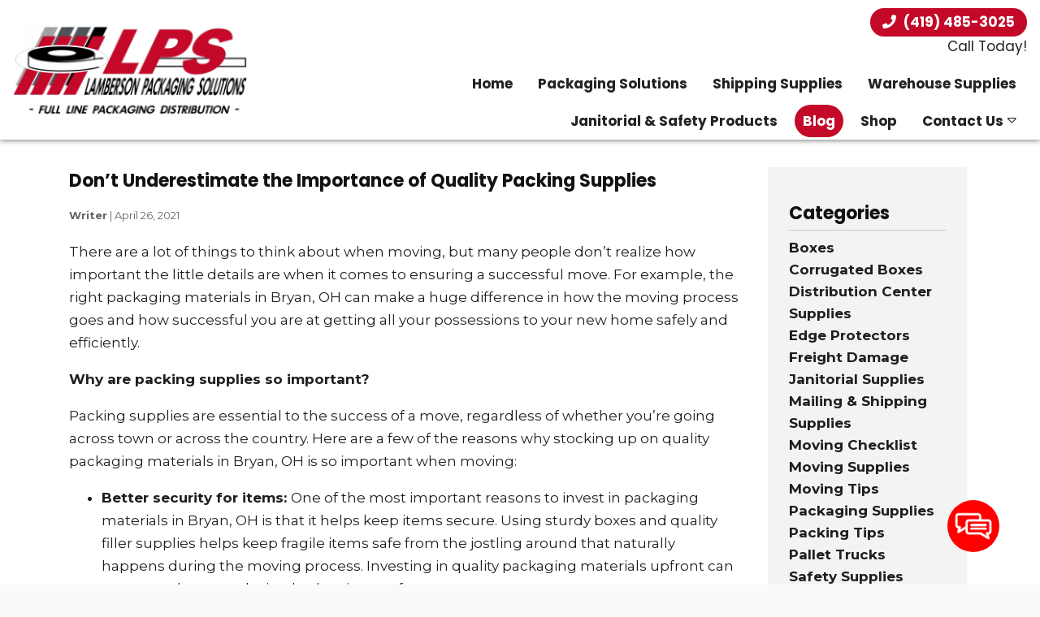

--- FILE ---
content_type: text/html; charset=UTF-8
request_url: https://lambersonpackagingsolutions.com/2021/04/dont-underestimate-the-importance-of-quality-packing-supplies/
body_size: 12631
content:
<!DOCTYPE html>
<html dir="ltr" lang="en-US" prefix="og: https://ogp.me/ns#">
<head>
<style>.footer_logo .textwidget+.textwidget{display: none;}.aioseo-breadcrumbs{display:none;}</style>
<meta charset="UTF-8" />
<meta name="viewport" content="width=device-width" />
<meta name="geo.region" content="US-OH" />
<meta name="geo.placename" content="Ohio" />
<meta name="geo.position" content="40.225357;-82.688139" />
<meta name="ICBM" content="40.225357, -82.688139" />
<link href="/wp-content/uploads/favicon.png" rel="shortcut icon">
<link rel="stylesheet" href="https://lambersonpackagingsolutions.com/wp-content/themes/b-omega/css/combined.css">
<title>Don’t Underestimate the Importance of Quality Packing Supplies - Lamberson Packaging Solutions</title>

		<!-- All in One SEO 4.8.5 - aioseo.com -->
	<meta name="description" content="There are a lot of things to think about when moving, but many people don’t realize how important the little details are when it comes to ensuring a successful move. For example, the right packaging materials in Bryan, OH can make a huge difference in how the moving process goes and how successful you are" />
	<meta name="robots" content="max-image-preview:large" />
	<meta name="author" content="Writer"/>
	<link rel="canonical" href="https://lambersonpackagingsolutions.com/2021/04/dont-underestimate-the-importance-of-quality-packing-supplies/" />
	<meta name="generator" content="All in One SEO (AIOSEO) 4.8.5" />
		<meta property="og:locale" content="en_US" />
		<meta property="og:site_name" content="Lamberson Packaging Solutions -" />
		<meta property="og:type" content="article" />
		<meta property="og:title" content="Don’t Underestimate the Importance of Quality Packing Supplies - Lamberson Packaging Solutions" />
		<meta property="og:description" content="There are a lot of things to think about when moving, but many people don’t realize how important the little details are when it comes to ensuring a successful move. For example, the right packaging materials in Bryan, OH can make a huge difference in how the moving process goes and how successful you are" />
		<meta property="og:url" content="https://lambersonpackagingsolutions.com/2021/04/dont-underestimate-the-importance-of-quality-packing-supplies/" />
		<meta property="article:published_time" content="2021-04-26T20:56:51+00:00" />
		<meta property="article:modified_time" content="2021-04-12T20:57:09+00:00" />
		<meta name="twitter:card" content="summary_large_image" />
		<meta name="twitter:title" content="Don’t Underestimate the Importance of Quality Packing Supplies - Lamberson Packaging Solutions" />
		<meta name="twitter:description" content="There are a lot of things to think about when moving, but many people don’t realize how important the little details are when it comes to ensuring a successful move. For example, the right packaging materials in Bryan, OH can make a huge difference in how the moving process goes and how successful you are" />
		<script type="application/ld+json" class="aioseo-schema">
			{"@context":"https:\/\/schema.org","@graph":[{"@type":"BlogPosting","@id":"https:\/\/lambersonpackagingsolutions.com\/2021\/04\/dont-underestimate-the-importance-of-quality-packing-supplies\/#blogposting","name":"Don\u2019t Underestimate the Importance of Quality Packing Supplies - Lamberson Packaging Solutions","headline":"Don\u2019t Underestimate the Importance of Quality Packing Supplies","author":{"@id":"https:\/\/lambersonpackagingsolutions.com\/author\/writer\/#author"},"publisher":{"@id":"https:\/\/lambersonpackagingsolutions.com\/#organization"},"datePublished":"2021-04-26T20:56:51+00:00","dateModified":"2021-04-12T20:57:09+00:00","inLanguage":"en-US","mainEntityOfPage":{"@id":"https:\/\/lambersonpackagingsolutions.com\/2021\/04\/dont-underestimate-the-importance-of-quality-packing-supplies\/#webpage"},"isPartOf":{"@id":"https:\/\/lambersonpackagingsolutions.com\/2021\/04\/dont-underestimate-the-importance-of-quality-packing-supplies\/#webpage"},"articleSection":"Moving Supplies, Packaging Supplies, Packing Tips"},{"@type":"BreadcrumbList","@id":"https:\/\/lambersonpackagingsolutions.com\/2021\/04\/dont-underestimate-the-importance-of-quality-packing-supplies\/#breadcrumblist","itemListElement":[{"@type":"ListItem","@id":"https:\/\/lambersonpackagingsolutions.com#listItem","position":1,"name":"Home","item":"https:\/\/lambersonpackagingsolutions.com","nextItem":{"@type":"ListItem","@id":"https:\/\/lambersonpackagingsolutions.com\/category\/moving-supplies\/#listItem","name":"Moving Supplies"}},{"@type":"ListItem","@id":"https:\/\/lambersonpackagingsolutions.com\/category\/moving-supplies\/#listItem","position":2,"name":"Moving Supplies","item":"https:\/\/lambersonpackagingsolutions.com\/category\/moving-supplies\/","nextItem":{"@type":"ListItem","@id":"https:\/\/lambersonpackagingsolutions.com\/2021\/04\/dont-underestimate-the-importance-of-quality-packing-supplies\/#listItem","name":"Don\u2019t Underestimate the Importance of Quality Packing Supplies"},"previousItem":{"@type":"ListItem","@id":"https:\/\/lambersonpackagingsolutions.com#listItem","name":"Home"}},{"@type":"ListItem","@id":"https:\/\/lambersonpackagingsolutions.com\/2021\/04\/dont-underestimate-the-importance-of-quality-packing-supplies\/#listItem","position":3,"name":"Don\u2019t Underestimate the Importance of Quality Packing Supplies","previousItem":{"@type":"ListItem","@id":"https:\/\/lambersonpackagingsolutions.com\/category\/moving-supplies\/#listItem","name":"Moving Supplies"}}]},{"@type":"Organization","@id":"https:\/\/lambersonpackagingsolutions.com\/#organization","name":"Lamberson Packaging Solutions","url":"https:\/\/lambersonpackagingsolutions.com\/"},{"@type":"Person","@id":"https:\/\/lambersonpackagingsolutions.com\/author\/writer\/#author","url":"https:\/\/lambersonpackagingsolutions.com\/author\/writer\/","name":"Writer","image":{"@type":"ImageObject","@id":"https:\/\/lambersonpackagingsolutions.com\/2021\/04\/dont-underestimate-the-importance-of-quality-packing-supplies\/#authorImage","url":"https:\/\/secure.gravatar.com\/avatar\/ccbe5b5a01a936b736f5ec96197697c1d12cf5c2e6e64f8b52a2d71dac6ed906?s=96&d=mm&r=g","width":96,"height":96,"caption":"Writer"}},{"@type":"WebPage","@id":"https:\/\/lambersonpackagingsolutions.com\/2021\/04\/dont-underestimate-the-importance-of-quality-packing-supplies\/#webpage","url":"https:\/\/lambersonpackagingsolutions.com\/2021\/04\/dont-underestimate-the-importance-of-quality-packing-supplies\/","name":"Don\u2019t Underestimate the Importance of Quality Packing Supplies - Lamberson Packaging Solutions","description":"There are a lot of things to think about when moving, but many people don\u2019t realize how important the little details are when it comes to ensuring a successful move. For example, the right packaging materials in Bryan, OH can make a huge difference in how the moving process goes and how successful you are","inLanguage":"en-US","isPartOf":{"@id":"https:\/\/lambersonpackagingsolutions.com\/#website"},"breadcrumb":{"@id":"https:\/\/lambersonpackagingsolutions.com\/2021\/04\/dont-underestimate-the-importance-of-quality-packing-supplies\/#breadcrumblist"},"author":{"@id":"https:\/\/lambersonpackagingsolutions.com\/author\/writer\/#author"},"creator":{"@id":"https:\/\/lambersonpackagingsolutions.com\/author\/writer\/#author"},"datePublished":"2021-04-26T20:56:51+00:00","dateModified":"2021-04-12T20:57:09+00:00"},{"@type":"WebSite","@id":"https:\/\/lambersonpackagingsolutions.com\/#website","url":"https:\/\/lambersonpackagingsolutions.com\/","name":"Lamberson Packaging Solutions","inLanguage":"en-US","publisher":{"@id":"https:\/\/lambersonpackagingsolutions.com\/#organization"}}]}
		</script>
		<!-- All in One SEO -->

<link rel='dns-prefetch' href='//www.google.com' />
<link rel="alternate" type="application/rss+xml" title="Lamberson Packaging Solutions &raquo; Feed" href="https://lambersonpackagingsolutions.com/feed/" />
<link rel="alternate" type="application/rss+xml" title="Lamberson Packaging Solutions &raquo; Comments Feed" href="https://lambersonpackagingsolutions.com/comments/feed/" />
<link rel="alternate" type="application/rss+xml" title="Lamberson Packaging Solutions &raquo; Don’t Underestimate the Importance of Quality Packing Supplies Comments Feed" href="https://lambersonpackagingsolutions.com/2021/04/dont-underestimate-the-importance-of-quality-packing-supplies/feed/" />
<script type="text/javascript">
/* <![CDATA[ */
window._wpemojiSettings = {"baseUrl":"https:\/\/s.w.org\/images\/core\/emoji\/16.0.1\/72x72\/","ext":".png","svgUrl":"https:\/\/s.w.org\/images\/core\/emoji\/16.0.1\/svg\/","svgExt":".svg","source":{"concatemoji":"https:\/\/lambersonpackagingsolutions.com\/wp-includes\/js\/wp-emoji-release.min.js"}};
/*! This file is auto-generated */
!function(s,n){var o,i,e;function c(e){try{var t={supportTests:e,timestamp:(new Date).valueOf()};sessionStorage.setItem(o,JSON.stringify(t))}catch(e){}}function p(e,t,n){e.clearRect(0,0,e.canvas.width,e.canvas.height),e.fillText(t,0,0);var t=new Uint32Array(e.getImageData(0,0,e.canvas.width,e.canvas.height).data),a=(e.clearRect(0,0,e.canvas.width,e.canvas.height),e.fillText(n,0,0),new Uint32Array(e.getImageData(0,0,e.canvas.width,e.canvas.height).data));return t.every(function(e,t){return e===a[t]})}function u(e,t){e.clearRect(0,0,e.canvas.width,e.canvas.height),e.fillText(t,0,0);for(var n=e.getImageData(16,16,1,1),a=0;a<n.data.length;a++)if(0!==n.data[a])return!1;return!0}function f(e,t,n,a){switch(t){case"flag":return n(e,"\ud83c\udff3\ufe0f\u200d\u26a7\ufe0f","\ud83c\udff3\ufe0f\u200b\u26a7\ufe0f")?!1:!n(e,"\ud83c\udde8\ud83c\uddf6","\ud83c\udde8\u200b\ud83c\uddf6")&&!n(e,"\ud83c\udff4\udb40\udc67\udb40\udc62\udb40\udc65\udb40\udc6e\udb40\udc67\udb40\udc7f","\ud83c\udff4\u200b\udb40\udc67\u200b\udb40\udc62\u200b\udb40\udc65\u200b\udb40\udc6e\u200b\udb40\udc67\u200b\udb40\udc7f");case"emoji":return!a(e,"\ud83e\udedf")}return!1}function g(e,t,n,a){var r="undefined"!=typeof WorkerGlobalScope&&self instanceof WorkerGlobalScope?new OffscreenCanvas(300,150):s.createElement("canvas"),o=r.getContext("2d",{willReadFrequently:!0}),i=(o.textBaseline="top",o.font="600 32px Arial",{});return e.forEach(function(e){i[e]=t(o,e,n,a)}),i}function t(e){var t=s.createElement("script");t.src=e,t.defer=!0,s.head.appendChild(t)}"undefined"!=typeof Promise&&(o="wpEmojiSettingsSupports",i=["flag","emoji"],n.supports={everything:!0,everythingExceptFlag:!0},e=new Promise(function(e){s.addEventListener("DOMContentLoaded",e,{once:!0})}),new Promise(function(t){var n=function(){try{var e=JSON.parse(sessionStorage.getItem(o));if("object"==typeof e&&"number"==typeof e.timestamp&&(new Date).valueOf()<e.timestamp+604800&&"object"==typeof e.supportTests)return e.supportTests}catch(e){}return null}();if(!n){if("undefined"!=typeof Worker&&"undefined"!=typeof OffscreenCanvas&&"undefined"!=typeof URL&&URL.createObjectURL&&"undefined"!=typeof Blob)try{var e="postMessage("+g.toString()+"("+[JSON.stringify(i),f.toString(),p.toString(),u.toString()].join(",")+"));",a=new Blob([e],{type:"text/javascript"}),r=new Worker(URL.createObjectURL(a),{name:"wpTestEmojiSupports"});return void(r.onmessage=function(e){c(n=e.data),r.terminate(),t(n)})}catch(e){}c(n=g(i,f,p,u))}t(n)}).then(function(e){for(var t in e)n.supports[t]=e[t],n.supports.everything=n.supports.everything&&n.supports[t],"flag"!==t&&(n.supports.everythingExceptFlag=n.supports.everythingExceptFlag&&n.supports[t]);n.supports.everythingExceptFlag=n.supports.everythingExceptFlag&&!n.supports.flag,n.DOMReady=!1,n.readyCallback=function(){n.DOMReady=!0}}).then(function(){return e}).then(function(){var e;n.supports.everything||(n.readyCallback(),(e=n.source||{}).concatemoji?t(e.concatemoji):e.wpemoji&&e.twemoji&&(t(e.twemoji),t(e.wpemoji)))}))}((window,document),window._wpemojiSettings);
/* ]]> */
</script>
<style id='wp-emoji-styles-inline-css' type='text/css'>

	img.wp-smiley, img.emoji {
		display: inline !important;
		border: none !important;
		box-shadow: none !important;
		height: 1em !important;
		width: 1em !important;
		margin: 0 0.07em !important;
		vertical-align: -0.1em !important;
		background: none !important;
		padding: 0 !important;
	}
</style>
<link rel='stylesheet' id='wp-block-library-css' href='https://lambersonpackagingsolutions.com/wp-includes/css/dist/block-library/style.min.css' type='text/css' media='all' />
<style id='classic-theme-styles-inline-css' type='text/css'>
/*! This file is auto-generated */
.wp-block-button__link{color:#fff;background-color:#32373c;border-radius:9999px;box-shadow:none;text-decoration:none;padding:calc(.667em + 2px) calc(1.333em + 2px);font-size:1.125em}.wp-block-file__button{background:#32373c;color:#fff;text-decoration:none}
</style>
<style id='global-styles-inline-css' type='text/css'>
:root{--wp--preset--aspect-ratio--square: 1;--wp--preset--aspect-ratio--4-3: 4/3;--wp--preset--aspect-ratio--3-4: 3/4;--wp--preset--aspect-ratio--3-2: 3/2;--wp--preset--aspect-ratio--2-3: 2/3;--wp--preset--aspect-ratio--16-9: 16/9;--wp--preset--aspect-ratio--9-16: 9/16;--wp--preset--color--black: #000000;--wp--preset--color--cyan-bluish-gray: #abb8c3;--wp--preset--color--white: #ffffff;--wp--preset--color--pale-pink: #f78da7;--wp--preset--color--vivid-red: #cf2e2e;--wp--preset--color--luminous-vivid-orange: #ff6900;--wp--preset--color--luminous-vivid-amber: #fcb900;--wp--preset--color--light-green-cyan: #7bdcb5;--wp--preset--color--vivid-green-cyan: #00d084;--wp--preset--color--pale-cyan-blue: #8ed1fc;--wp--preset--color--vivid-cyan-blue: #0693e3;--wp--preset--color--vivid-purple: #9b51e0;--wp--preset--gradient--vivid-cyan-blue-to-vivid-purple: linear-gradient(135deg,rgba(6,147,227,1) 0%,rgb(155,81,224) 100%);--wp--preset--gradient--light-green-cyan-to-vivid-green-cyan: linear-gradient(135deg,rgb(122,220,180) 0%,rgb(0,208,130) 100%);--wp--preset--gradient--luminous-vivid-amber-to-luminous-vivid-orange: linear-gradient(135deg,rgba(252,185,0,1) 0%,rgba(255,105,0,1) 100%);--wp--preset--gradient--luminous-vivid-orange-to-vivid-red: linear-gradient(135deg,rgba(255,105,0,1) 0%,rgb(207,46,46) 100%);--wp--preset--gradient--very-light-gray-to-cyan-bluish-gray: linear-gradient(135deg,rgb(238,238,238) 0%,rgb(169,184,195) 100%);--wp--preset--gradient--cool-to-warm-spectrum: linear-gradient(135deg,rgb(74,234,220) 0%,rgb(151,120,209) 20%,rgb(207,42,186) 40%,rgb(238,44,130) 60%,rgb(251,105,98) 80%,rgb(254,248,76) 100%);--wp--preset--gradient--blush-light-purple: linear-gradient(135deg,rgb(255,206,236) 0%,rgb(152,150,240) 100%);--wp--preset--gradient--blush-bordeaux: linear-gradient(135deg,rgb(254,205,165) 0%,rgb(254,45,45) 50%,rgb(107,0,62) 100%);--wp--preset--gradient--luminous-dusk: linear-gradient(135deg,rgb(255,203,112) 0%,rgb(199,81,192) 50%,rgb(65,88,208) 100%);--wp--preset--gradient--pale-ocean: linear-gradient(135deg,rgb(255,245,203) 0%,rgb(182,227,212) 50%,rgb(51,167,181) 100%);--wp--preset--gradient--electric-grass: linear-gradient(135deg,rgb(202,248,128) 0%,rgb(113,206,126) 100%);--wp--preset--gradient--midnight: linear-gradient(135deg,rgb(2,3,129) 0%,rgb(40,116,252) 100%);--wp--preset--font-size--small: 13px;--wp--preset--font-size--medium: 20px;--wp--preset--font-size--large: 36px;--wp--preset--font-size--x-large: 42px;--wp--preset--spacing--20: 0.44rem;--wp--preset--spacing--30: 0.67rem;--wp--preset--spacing--40: 1rem;--wp--preset--spacing--50: 1.5rem;--wp--preset--spacing--60: 2.25rem;--wp--preset--spacing--70: 3.38rem;--wp--preset--spacing--80: 5.06rem;--wp--preset--shadow--natural: 6px 6px 9px rgba(0, 0, 0, 0.2);--wp--preset--shadow--deep: 12px 12px 50px rgba(0, 0, 0, 0.4);--wp--preset--shadow--sharp: 6px 6px 0px rgba(0, 0, 0, 0.2);--wp--preset--shadow--outlined: 6px 6px 0px -3px rgba(255, 255, 255, 1), 6px 6px rgba(0, 0, 0, 1);--wp--preset--shadow--crisp: 6px 6px 0px rgba(0, 0, 0, 1);}:where(.is-layout-flex){gap: 0.5em;}:where(.is-layout-grid){gap: 0.5em;}body .is-layout-flex{display: flex;}.is-layout-flex{flex-wrap: wrap;align-items: center;}.is-layout-flex > :is(*, div){margin: 0;}body .is-layout-grid{display: grid;}.is-layout-grid > :is(*, div){margin: 0;}:where(.wp-block-columns.is-layout-flex){gap: 2em;}:where(.wp-block-columns.is-layout-grid){gap: 2em;}:where(.wp-block-post-template.is-layout-flex){gap: 1.25em;}:where(.wp-block-post-template.is-layout-grid){gap: 1.25em;}.has-black-color{color: var(--wp--preset--color--black) !important;}.has-cyan-bluish-gray-color{color: var(--wp--preset--color--cyan-bluish-gray) !important;}.has-white-color{color: var(--wp--preset--color--white) !important;}.has-pale-pink-color{color: var(--wp--preset--color--pale-pink) !important;}.has-vivid-red-color{color: var(--wp--preset--color--vivid-red) !important;}.has-luminous-vivid-orange-color{color: var(--wp--preset--color--luminous-vivid-orange) !important;}.has-luminous-vivid-amber-color{color: var(--wp--preset--color--luminous-vivid-amber) !important;}.has-light-green-cyan-color{color: var(--wp--preset--color--light-green-cyan) !important;}.has-vivid-green-cyan-color{color: var(--wp--preset--color--vivid-green-cyan) !important;}.has-pale-cyan-blue-color{color: var(--wp--preset--color--pale-cyan-blue) !important;}.has-vivid-cyan-blue-color{color: var(--wp--preset--color--vivid-cyan-blue) !important;}.has-vivid-purple-color{color: var(--wp--preset--color--vivid-purple) !important;}.has-black-background-color{background-color: var(--wp--preset--color--black) !important;}.has-cyan-bluish-gray-background-color{background-color: var(--wp--preset--color--cyan-bluish-gray) !important;}.has-white-background-color{background-color: var(--wp--preset--color--white) !important;}.has-pale-pink-background-color{background-color: var(--wp--preset--color--pale-pink) !important;}.has-vivid-red-background-color{background-color: var(--wp--preset--color--vivid-red) !important;}.has-luminous-vivid-orange-background-color{background-color: var(--wp--preset--color--luminous-vivid-orange) !important;}.has-luminous-vivid-amber-background-color{background-color: var(--wp--preset--color--luminous-vivid-amber) !important;}.has-light-green-cyan-background-color{background-color: var(--wp--preset--color--light-green-cyan) !important;}.has-vivid-green-cyan-background-color{background-color: var(--wp--preset--color--vivid-green-cyan) !important;}.has-pale-cyan-blue-background-color{background-color: var(--wp--preset--color--pale-cyan-blue) !important;}.has-vivid-cyan-blue-background-color{background-color: var(--wp--preset--color--vivid-cyan-blue) !important;}.has-vivid-purple-background-color{background-color: var(--wp--preset--color--vivid-purple) !important;}.has-black-border-color{border-color: var(--wp--preset--color--black) !important;}.has-cyan-bluish-gray-border-color{border-color: var(--wp--preset--color--cyan-bluish-gray) !important;}.has-white-border-color{border-color: var(--wp--preset--color--white) !important;}.has-pale-pink-border-color{border-color: var(--wp--preset--color--pale-pink) !important;}.has-vivid-red-border-color{border-color: var(--wp--preset--color--vivid-red) !important;}.has-luminous-vivid-orange-border-color{border-color: var(--wp--preset--color--luminous-vivid-orange) !important;}.has-luminous-vivid-amber-border-color{border-color: var(--wp--preset--color--luminous-vivid-amber) !important;}.has-light-green-cyan-border-color{border-color: var(--wp--preset--color--light-green-cyan) !important;}.has-vivid-green-cyan-border-color{border-color: var(--wp--preset--color--vivid-green-cyan) !important;}.has-pale-cyan-blue-border-color{border-color: var(--wp--preset--color--pale-cyan-blue) !important;}.has-vivid-cyan-blue-border-color{border-color: var(--wp--preset--color--vivid-cyan-blue) !important;}.has-vivid-purple-border-color{border-color: var(--wp--preset--color--vivid-purple) !important;}.has-vivid-cyan-blue-to-vivid-purple-gradient-background{background: var(--wp--preset--gradient--vivid-cyan-blue-to-vivid-purple) !important;}.has-light-green-cyan-to-vivid-green-cyan-gradient-background{background: var(--wp--preset--gradient--light-green-cyan-to-vivid-green-cyan) !important;}.has-luminous-vivid-amber-to-luminous-vivid-orange-gradient-background{background: var(--wp--preset--gradient--luminous-vivid-amber-to-luminous-vivid-orange) !important;}.has-luminous-vivid-orange-to-vivid-red-gradient-background{background: var(--wp--preset--gradient--luminous-vivid-orange-to-vivid-red) !important;}.has-very-light-gray-to-cyan-bluish-gray-gradient-background{background: var(--wp--preset--gradient--very-light-gray-to-cyan-bluish-gray) !important;}.has-cool-to-warm-spectrum-gradient-background{background: var(--wp--preset--gradient--cool-to-warm-spectrum) !important;}.has-blush-light-purple-gradient-background{background: var(--wp--preset--gradient--blush-light-purple) !important;}.has-blush-bordeaux-gradient-background{background: var(--wp--preset--gradient--blush-bordeaux) !important;}.has-luminous-dusk-gradient-background{background: var(--wp--preset--gradient--luminous-dusk) !important;}.has-pale-ocean-gradient-background{background: var(--wp--preset--gradient--pale-ocean) !important;}.has-electric-grass-gradient-background{background: var(--wp--preset--gradient--electric-grass) !important;}.has-midnight-gradient-background{background: var(--wp--preset--gradient--midnight) !important;}.has-small-font-size{font-size: var(--wp--preset--font-size--small) !important;}.has-medium-font-size{font-size: var(--wp--preset--font-size--medium) !important;}.has-large-font-size{font-size: var(--wp--preset--font-size--large) !important;}.has-x-large-font-size{font-size: var(--wp--preset--font-size--x-large) !important;}
:where(.wp-block-post-template.is-layout-flex){gap: 1.25em;}:where(.wp-block-post-template.is-layout-grid){gap: 1.25em;}
:where(.wp-block-columns.is-layout-flex){gap: 2em;}:where(.wp-block-columns.is-layout-grid){gap: 2em;}
:root :where(.wp-block-pullquote){font-size: 1.5em;line-height: 1.6;}
</style>
<link rel='stylesheet' id='client-plugins-css-css' href='https://lambersonpackagingsolutions.com/wp-content/plugins/client-plugins/css/client-plugins.css' type='text/css' media='all' />
<link rel='stylesheet' id='contact-form-7-css' href='https://lambersonpackagingsolutions.com/wp-content/plugins/contact-form-7/includes/css/styles.css' type='text/css' media='all' />
<script type="text/javascript" src="https://lambersonpackagingsolutions.com/wp-includes/js/jquery/jquery.min.js" id="jquery-core-js"></script>
<script type="text/javascript" src="https://lambersonpackagingsolutions.com/wp-includes/js/jquery/jquery-migrate.min.js" id="jquery-migrate-js"></script>
<link rel="https://api.w.org/" href="https://lambersonpackagingsolutions.com/wp-json/" /><link rel="alternate" title="JSON" type="application/json" href="https://lambersonpackagingsolutions.com/wp-json/wp/v2/posts/471" /><link rel="EditURI" type="application/rsd+xml" title="RSD" href="https://lambersonpackagingsolutions.com/xmlrpc.php?rsd" />
<meta name="generator" content="WordPress 6.8.3" />
<link rel='shortlink' href='https://lambersonpackagingsolutions.com/?p=471' />
<link rel="alternate" title="oEmbed (JSON)" type="application/json+oembed" href="https://lambersonpackagingsolutions.com/wp-json/oembed/1.0/embed?url=https%3A%2F%2Flambersonpackagingsolutions.com%2F2021%2F04%2Fdont-underestimate-the-importance-of-quality-packing-supplies%2F" />
<link rel="alternate" title="oEmbed (XML)" type="text/xml+oembed" href="https://lambersonpackagingsolutions.com/wp-json/oembed/1.0/embed?url=https%3A%2F%2Flambersonpackagingsolutions.com%2F2021%2F04%2Fdont-underestimate-the-importance-of-quality-packing-supplies%2F&#038;format=xml" />
    <script type="text/javascript">
        var ajaxurl = 'https://lambersonpackagingsolutions.com/wp-admin/admin-ajax.php';
    </script>
    	
<script src="https://lambersonpackagingsolutions.com/wp-content/themes/b-omega/js/combined.js"></script> 
<link rel="stylesheet" href="https://lambersonpackagingsolutions.com/wp-content/themes/b-omega/style.css">
<link rel="stylesheet" href="https://lambersonpackagingsolutions.com/wp-content/themes/b-omega/css/custom.css">
<link rel="stylesheet" href="https://lambersonpackagingsolutions.com/wp-content/themes/b-omega/fontawesome/all.min.css">
<link href="https://stackpath.bootstrapcdn.com/font-awesome/4.7.0/css/font-awesome.min.css" rel="stylesheet" integrity="sha384-wvfXpqpZZVQGK6TAh5PVlGOfQNHSoD2xbE+QkPxCAFlNEevoEH3Sl0sibVcOQVnN" crossorigin="anonymous">


<link rel="script" href="https://lambersonpackagingsolutions.com/wp-content/themes/b-omega/fontawesome/all.min.js">


<!-- Google tag (gtag.js) -->
<script async src="https://www.googletagmanager.com/gtag/js?id=G-XJDDM4MLG5"></script>
<script>
  window.dataLayer = window.dataLayer || [];
  function gtag(){dataLayer.push(arguments);}
  gtag('js', new Date());

  gtag('config', 'G-XJDDM4MLG5');
</script>

</head>
	
 	
	
	
<body class="wp-singular post-template-default single single-post postid-471 single-format-standard wp-theme-b-omega post-dont-underestimate-the-importance-of-quality-packing-supplies" id="chrome">

	
<div class="sticky-bump"></div>

<div id="wrapper" class="row hfeed">

	<div id="desktop-top-bar">
      			
	</div>


<header id="header" class="header-status">
	
<div class="sticky-background d-none d-md-block"></div>
	
<!----------------------------------------------------------->
<!---------------------- HEADER B HTML ---------------------->
<!----------------------------------------------------------->
<div class="row align-items-center header-b">
    <div class="col-12 col-sm-3 justify-content-center justify-content-sm-start logo-wrap">
        <div class="logo">
             		            <a href="/">			<div class="textwidget"><p><img decoding="async" src="/wp-content/uploads/logo-300x116.png" alt="Logo" class="alignnone size-medium wp-image-165" /></p>
</div>
		</a>                    </div>
    </div>
    <div class="col-12 col-sm-9 menu-wrap stick-me">
        <!--- phone & hidden logo ---->
          <div class="col-12 end-xs">
            <div class="phone-wrap-inner justify-content-center justify-content-sm-end">
				<a class="hidden-logo" href="/">
                    		                			<div class="textwidget"><p><img decoding="async" src="/wp-content/uploads/logo-300x116.png" alt="Logo" class="alignnone size-medium wp-image-165" /></p>
</div>
		                    				</a>
              <div class="phone">
                		               			<div class="textwidget"><div class="topPhone"><a href="tel:4194853025" class="phone-number"><i class="fas fa-phone" aria-hidden="true"></i> (419) 485-3025</a><span class="call-today">Call Today!</span>
</div>
</div>
		                              </div>
            </div>
          </div>
        <!------ navigation -------->
          <div class="col-12 end-xs nav-wrap d-none d-md-block">
            <div class="nav-bar">
                 <ul class="menu"><li id="menu-item-24" class="menu-item menu-item-type-post_type menu-item-object-page menu-item-home menu-item-24"><a href="https://lambersonpackagingsolutions.com/">Home</a></li>
<li id="menu-item-31" class="menu-item menu-item-type-post_type menu-item-object-page menu-item-31"><a href="https://lambersonpackagingsolutions.com/packaging-solutions/">Packaging Solutions</a></li>
<li id="menu-item-189" class="menu-item menu-item-type-post_type menu-item-object-page menu-item-189"><a href="https://lambersonpackagingsolutions.com/shipping-supplies/">Shipping Supplies</a></li>
<li id="menu-item-188" class="menu-item menu-item-type-post_type menu-item-object-page menu-item-188"><a href="https://lambersonpackagingsolutions.com/warehouse-supplies/">Warehouse Supplies</a></li>
<li id="menu-item-191" class="menu-item menu-item-type-post_type menu-item-object-page menu-item-191"><a href="https://lambersonpackagingsolutions.com/janitorial-and-safety-products/">Janitorial &#038; Safety Products</a></li>
<li id="menu-item-25" class="menu-item menu-item-type-post_type menu-item-object-page current_page_parent menu-item-25"><a href="https://lambersonpackagingsolutions.com/blog/">Blog</a></li>
<li id="menu-item-323" class="menu-item menu-item-type-custom menu-item-object-custom menu-item-323"><a target="_blank" href="http://www.lambersonpackaging.com/Shop">Shop</a></li>
<li id="menu-item-26" class="menu-item menu-item-type-post_type menu-item-object-page menu-item-has-children menu-item-26"><a href="https://lambersonpackagingsolutions.com/contact-us/">Contact Us</a>
<ul class="sub-menu">
	<li id="menu-item-30" class="menu-item menu-item-type-post_type menu-item-object-page menu-item-30"><a href="https://lambersonpackagingsolutions.com/reviews/">Reviews</a></li>
	<li id="menu-item-27" class="menu-item menu-item-type-post_type menu-item-object-page menu-item-27"><a href="https://lambersonpackagingsolutions.com/feedback/">Feedback</a></li>
</ul>
</li>
</ul>            </div>
          </div>
    </div>
</div>


</header>
	
<div id="container"><div class="container">
	<div class="row">
		<section id="content" role="main" class="col-md-9">
						<article id="post-471" class="post-471 post type-post status-publish format-standard hentry category-moving-supplies category-packaging-supplies category-packing-tips">
<header>
<h1 class="entry-title"><a href="https://lambersonpackagingsolutions.com/2021/04/dont-underestimate-the-importance-of-quality-packing-supplies/" title="Don’t Underestimate the Importance of Quality Packing Supplies" rel="bookmark">Don’t Underestimate the Importance of Quality Packing Supplies</a></h1> 
<section class="entry-meta">
<span class="author vcard"><a href="https://lambersonpackagingsolutions.com/author/writer/" title="Posts by Writer" rel="author">Writer</a></span>
<span class="meta-sep"> | </span>
<span class="entry-date">April 26, 2021</span>
</section>
</header>
<section class="entry-content">


<p>There are a lot of things to think about when moving, but many people don’t realize how important the little details are when it comes to ensuring a successful move. For example, the right packaging materials in Bryan, OH can make a huge difference in how the moving process goes and how successful you are at getting all your possessions to your new home safely and efficiently.</p>
<p><strong>Why are packing supplies so important?</strong></p>
<p>Packing supplies are essential to the success of a move, regardless of whether you’re going across town or across the country. Here are a few of the reasons why stocking up on quality packaging materials in Bryan, OH is so important when moving:</p>
<ul>
<li><strong>Better security for items: </strong>One of the most important reasons to invest in packaging materials in Bryan, OH is that it helps keep items secure. Using sturdy boxes and quality filler supplies helps keep fragile items safe from the jostling around that naturally happens during the moving process. Investing in quality packaging materials upfront can save you a lot on replacing broken items after a move.</li>
<li><strong>Improved organization: </strong>One of the most stressful things about moving is trying to keep items organized. Sometimes, the process of getting settled in a new home and unpacking things from boxes can take months because of how disorganized everything is when it’s first moved in. Using quality packing materials, including packing labels in Bryan, OH, makes it a lot easier to keep everything organized and make sure the process of moving into a new home is as straightforward as possible.</li>
<li><strong>Efficient packing: </strong>There are lots of different types of packing materials beyond just standard moving boxes. With a wide variety of box sizes, shapes and configurations to choose from, along with various types of filler materials and labelling options, people who are planning a move can find the materials that are perfect for their unique needs. Purchasing new, high-quality packaging materials in Bryan, OH is the best way to make sure you have what you need to pack efficiently and move possessions as effectively as possible.</li>
</ul>
<p><strong>Packing tips</strong></p>
<p>Once you have stocked up on the packaging materials you need for your move, there are some basic packing tips that can make the moving process a lot smoother. For one thing, it’s important to use plenty of filler materials—especially when packing fragile items. Use things like bubble wrap and packing peanuts to minimize empty space in boxes and keep items protected. It’s also important to securely tape every box and attach a label that describes what’s inside. This will keep items secure during the move and make it much easier to unpack in an organized manner once everything has been unloaded.</p>
<p><strong>Get packaging materials in Bryan, OH</strong></p>
<p>Make sure you’re ready to go with all the best <a href="https://lambersonpackagingsolutions.com/packaging-solutions/">packaging materials</a> in Bryan, OH by visiting Lamberson Packaging Solutions. We offer an extensive selection of thousands of products to help our customers find the perfect items for their needs. Find out more about what we have to offer and get ready for a successful move by giving us a call today.</p>

 

<div class="entry-links"></div>

</section>
<footer class="entry-footer">
</footer> 
</article>			
<section id="comments">
	<div id="respond" class="comment-respond">
		<h3 id="reply-title" class="comment-reply-title">Leave a Reply <small><a rel="nofollow" id="cancel-comment-reply-link" href="/2021/04/dont-underestimate-the-importance-of-quality-packing-supplies/#respond" style="display:none;">Cancel reply</a></small></h3><p class="must-log-in">You must be <a href="https://lambersonpackagingsolutions.com/wp-login.php?redirect_to=https%3A%2F%2Flambersonpackagingsolutions.com%2F2021%2F04%2Fdont-underestimate-the-importance-of-quality-packing-supplies%2F">logged in</a> to post a comment.</p>	</div><!-- #respond -->
	
</section>						<footer class="footer">
			<nav id="nav-below" class="navigation" role="navigation">
<div class="nav-previous"><a href="https://lambersonpackagingsolutions.com/2021/04/dont-try-moving-without-these-essential-packing-materials/" rel="prev"><span class="meta-nav">&larr;</span> Don’t Try Moving Without These Essential Packing Materials</a></div>
<div class="nav-next"><a href="https://lambersonpackagingsolutions.com/2021/05/benefits-of-hiring-a-professional-packing-service/" rel="next">Benefits of Hiring a Professional Packing Service <span class="meta-nav">&rarr;</span></a></div>
</nav>			</footer>
		</section>
		<aside id="sidebar" class="col-sm-3" role="complementary">

	
	<div id="primary" class="widget-area">

	<ul class="xoxo">

	<li id="categories-2" class="widget-container widget_categories"><h3 class="widget-title">Categories</h3>
			<ul>
					<li class="cat-item cat-item-23"><a href="https://lambersonpackagingsolutions.com/category/boxes/">Boxes</a>
</li>
	<li class="cat-item cat-item-33"><a href="https://lambersonpackagingsolutions.com/category/corrugated-boxes/">Corrugated Boxes</a>
</li>
	<li class="cat-item cat-item-27"><a href="https://lambersonpackagingsolutions.com/category/distribution-center-supplies/">Distribution Center Supplies</a>
</li>
	<li class="cat-item cat-item-24"><a href="https://lambersonpackagingsolutions.com/category/edge-protectors/">Edge Protectors</a>
</li>
	<li class="cat-item cat-item-30"><a href="https://lambersonpackagingsolutions.com/category/freight-damage/">Freight Damage</a>
</li>
	<li class="cat-item cat-item-26"><a href="https://lambersonpackagingsolutions.com/category/janitorial-supplies/">Janitorial Supplies</a>
</li>
	<li class="cat-item cat-item-34"><a href="https://lambersonpackagingsolutions.com/category/mailing-shipping-supplies/">Mailing &amp; Shipping Supplies</a>
</li>
	<li class="cat-item cat-item-29"><a href="https://lambersonpackagingsolutions.com/category/moving-checklist/">Moving Checklist</a>
</li>
	<li class="cat-item cat-item-17"><a href="https://lambersonpackagingsolutions.com/category/moving-supplies/">Moving Supplies</a>
</li>
	<li class="cat-item cat-item-28"><a href="https://lambersonpackagingsolutions.com/category/moving-tips/">Moving Tips</a>
</li>
	<li class="cat-item cat-item-20"><a href="https://lambersonpackagingsolutions.com/category/packaging-supplies/">Packaging Supplies</a>
</li>
	<li class="cat-item cat-item-19"><a href="https://lambersonpackagingsolutions.com/category/packing-tips/">Packing Tips</a>
</li>
	<li class="cat-item cat-item-32"><a href="https://lambersonpackagingsolutions.com/category/pallet-trucks/">Pallet Trucks</a>
</li>
	<li class="cat-item cat-item-31"><a href="https://lambersonpackagingsolutions.com/category/safety-supplies/">Safety Supplies</a>
</li>
	<li class="cat-item cat-item-35"><a href="https://lambersonpackagingsolutions.com/category/shipping-supplies/">Shipping Supplies</a>
</li>
	<li class="cat-item cat-item-21"><a href="https://lambersonpackagingsolutions.com/category/shipping-tips/">Shipping Tips</a>
</li>
	<li class="cat-item cat-item-18"><a href="https://lambersonpackagingsolutions.com/category/stretch-film/">Stretch Film</a>
</li>
	<li class="cat-item cat-item-1"><a href="https://lambersonpackagingsolutions.com/category/uncategorized/">Uncategorized</a>
</li>
	<li class="cat-item cat-item-25"><a href="https://lambersonpackagingsolutions.com/category/warehouse-equipment/">Warehouse Equipment</a>
</li>
	<li class="cat-item cat-item-22"><a href="https://lambersonpackagingsolutions.com/category/warehousing-cleaning-tips/">Warehousing Cleaning Tips</a>
</li>
			</ul>

			</li>
		<li id="recent-posts-2" class="widget-container widget_recent_entries">
		<h3 class="widget-title">Recent Posts</h3>
		<ul>
											<li>
					<a href="https://lambersonpackagingsolutions.com/2026/01/packaging-solutions-for-ohio-businesses-protecting-products-from-warehouse-to-customer/">Packaging Solutions for Ohio Businesses: Protecting Products From Warehouse to Customer</a>
									</li>
											<li>
					<a href="https://lambersonpackagingsolutions.com/2025/12/preparing-your-business-for-holiday-e-commerce-growth-with-the-right-packaging-supplies-in-bryan-oh/">Preparing Your Business for Holiday E-Commerce Growth With the Right Packaging Supplies in Bryan, OH</a>
									</li>
											<li>
					<a href="https://lambersonpackagingsolutions.com/2025/12/essential-commercial-shipping-supplies-bryan-oh-businesses-need-for-the-holiday-rush/">Essential Commercial Shipping Supplies Bryan, OH Businesses Need for the Holiday Rush</a>
									</li>
											<li>
					<a href="https://lambersonpackagingsolutions.com/2025/10/how-quality-shipping-supplies-can-reduce-costs-and-improve-customer-satisfaction/">How Quality Shipping Supplies Can Reduce Costs and Improve Customer Satisfaction</a>
									</li>
											<li>
					<a href="https://lambersonpackagingsolutions.com/2025/10/the-ultimate-guide-to-choosing-the-right-shipping-supplies-for-your-business/">The Ultimate Guide to Choosing the Right Shipping Supplies for Your Business</a>
									</li>
					</ul>

		</li>
	</ul>

	</div>

	
</aside>			
	</div>
</div>
<div class="clear"></div>


</div><!-- #container end -->

<footer id="footer" role="contentinfo">
	
		
	<div class="row justify-content-center">
					<div class="col-12 col-sm-12 col-md-8 col-lg-4" id="footer-col-one">
				<div class="box">
					<h2 class="widgettitle">Location</h2>
			<div class="textwidget"><p><a  href="https://www.google.com/maps/place/Lamberson+Packaging+Solution/@41.5858706,-84.6130234,17z/data=!3m1!4b1!4m5!3m4!1s0x883d9628b71c9c0b:0xa315c4e4e82a94ac!8m2!3d41.5858706!4d-84.6108347?shorturl=1" target="_blank" rel="nofollow"><img loading="lazy" decoding="async" width="271" height="207" class="alignnone size-full wp-image-204" src="/wp-content/uploads/map.png" alt="Map"/></a></p>
</div>
					
				</div>
			</div>
			<div class="col-12 col-sm-12 col-md-8 col-lg-4" id="footer-col-two">
				<div class="box">
					<h2 class="widgettitle">Contact Us</h2>
			<div class="textwidget"><p>Lamberson Packaging Solutions<br />
<span class="icon-item"><a href="https://goo.gl/maps/kMW4zc7VvSuTk1NL8" target="_blank" rel="noopener"><i class="fas fa-map-marker" aria-hidden="true"></i> 860 Commerce Drive<br />
Bryan, OH 43506</a></span><br />
<span class="icon-item"><a href="tel:4194853025"><i class="fas fa-phone" aria-hidden="true"></i> (419) 485-3025</a></span></p>
</div>
		<div class="socialicons"><div class="bottomicon"><a rel="nofollow" href="https://www.google.com/maps/place/Lamberson+Packaging+Solutions/@41.4652978,-84.5264475,17z/data=!3m1!4b1!4m5!3m4!1s0x883d9628b71c9c0b:0xa315c4e4e82a94ac!8m2!3d41.4652978!4d-84.5242588" target="_blank"><img src="/wp-content/plugins/client-plugins/client-cred-builders/static/google.png" alt="google.png"/></a></div><div class="bottomicon"><a rel="nofollow" href="https://www.facebook.com/LambersonPackaging/" target="_blank"><img src="/wp-content/plugins/client-plugins/client-cred-builders/static/facebook.png" alt="facebook.png"/></a></div><div class="bottomicon"><a rel="nofollow" href="https://www.manta.com/c/mmnw0bk/lamberson-packaging-solutions-llc" target="_blank"><img src="/wp-content/plugins/client-plugins/client-cred-builders/static/manta.png" alt="manta.png"/></a></div><div class="bottomicon"><a rel="nofollow" href="https://www.mapquest.com/us/ohio/lamberson-packaging-solutions-25960812" target="_blank"><img src="/wp-content/plugins/client-plugins/client-cred-builders/static/mapquest.png" alt="mapquest.png"/></a></div></div>			
				</div>
			</div>
			<div class="col-12 col-sm-12 col-md-8 col-lg-4" id="footer-col-three">
				<div class="box">
					<h2 class="widgettitle">Business Hours</h2>
<div class="textwidget custom-html-widget"><div class="hours-wrap">
<table width="100%">
<tbody>
<tr data-day="1">
<td>Monday:</td>
<td>8 AM - 4 PM</td>
</tr>
<tr data-day="2">
<td>Tuesday:</td>
<td>8 AM - 4 PM</td>
</tr>
<tr data-day="3">
<td>Wednesday:</td>
<td>8 AM - 4 PM</td>
</tr>
<tr data-day="4">
<td>Thursday:</td>
<td>8 AM - 4 PM</td>
</tr>
<tr data-day="5">
<td>Friday:</td>
<td>8 AM - 4 PM</td>
</tr>
<tr data-day="6">
<td>Saturday:</td>
<td>Closed</td>
</tr>
<tr data-day="0">
<td>Sunday:</td>
<td>Closed</td>
</tr>
</tbody>
</table>
</div>
</div>			
				</div>
			</div>
			</div>	
	
		
	
	<div id="copyright">
		&copy; 2026 Lamberson Packaging Solutions. All Rights Reserved.	</div>
</footer>
</div><!-- .wrapper end -->

<script src="https://cdnjs.cloudflare.com/ajax/libs/gsap/2.0.1/TweenMax.min.js"></script>

<!-- Bootstrap Bundle JS -->
<script src="https://cdnjs.cloudflare.com/ajax/libs/twitter-bootstrap/4.1.3/js/bootstrap.bundle.min.js"></script>
<!-- Jarallax Elements -->
<script src="https://cdnjs.cloudflare.com/ajax/libs/jarallax/1.10.6/jarallax-element.min.js"></script>

<script src="https://lambersonpackagingsolutions.com/wp-content/themes/b-omega/js/combined-foot.js"></script> 

<script type="speculationrules">
{"prefetch":[{"source":"document","where":{"and":[{"href_matches":"\/*"},{"not":{"href_matches":["\/wp-*.php","\/wp-admin\/*","\/wp-content\/uploads\/*","\/wp-content\/*","\/wp-content\/plugins\/*","\/wp-content\/themes\/b-omega\/*","\/*\\?(.+)"]}},{"not":{"selector_matches":"a[rel~=\"nofollow\"]"}},{"not":{"selector_matches":".no-prefetch, .no-prefetch a"}}]},"eagerness":"conservative"}]}
</script>
<script type="text/javascript" src="https://lambersonpackagingsolutions.com/wp-content/plugins/client-plugins/client-reviews/js/review-widget.js" id="client_review_widget-js"></script>
<script type="text/javascript" src="https://lambersonpackagingsolutions.com/wp-includes/js/dist/hooks.min.js" id="wp-hooks-js"></script>
<script type="text/javascript" src="https://lambersonpackagingsolutions.com/wp-includes/js/dist/i18n.min.js" id="wp-i18n-js"></script>
<script type="text/javascript" id="wp-i18n-js-after">
/* <![CDATA[ */
wp.i18n.setLocaleData( { 'text direction\u0004ltr': [ 'ltr' ] } );
/* ]]> */
</script>
<script type="text/javascript" src="https://lambersonpackagingsolutions.com/wp-content/plugins/contact-form-7/includes/swv/js/index.js" id="swv-js"></script>
<script type="text/javascript" id="contact-form-7-js-before">
/* <![CDATA[ */
var wpcf7 = {
    "api": {
        "root": "https:\/\/lambersonpackagingsolutions.com\/wp-json\/",
        "namespace": "contact-form-7\/v1"
    },
    "cached": 1
};
/* ]]> */
</script>
<script type="text/javascript" src="https://lambersonpackagingsolutions.com/wp-content/plugins/contact-form-7/includes/js/index.js" id="contact-form-7-js"></script>
<script type="text/javascript" id="google-invisible-recaptcha-js-before">
/* <![CDATA[ */
var renderInvisibleReCaptcha = function() {

    for (var i = 0; i < document.forms.length; ++i) {
        var form = document.forms[i];
        var holder = form.querySelector('.inv-recaptcha-holder');

        if (null === holder) continue;
		holder.innerHTML = '';

         (function(frm){
			var cf7SubmitElm = frm.querySelector('.wpcf7-submit');
            var holderId = grecaptcha.render(holder,{
                'sitekey': '6Ldj4rYUAAAAAHaKGNTtV2yZbNZ6pXxWkQNw4xqw', 'size': 'invisible', 'badge' : 'bottomleft',
                'callback' : function (recaptchaToken) {
					if((null !== cf7SubmitElm) && (typeof jQuery != 'undefined')){jQuery(frm).submit();grecaptcha.reset(holderId);return;}
					 HTMLFormElement.prototype.submit.call(frm);
                },
                'expired-callback' : function(){grecaptcha.reset(holderId);}
            });

			if(null !== cf7SubmitElm && (typeof jQuery != 'undefined') ){
				jQuery(cf7SubmitElm).off('click').on('click', function(clickEvt){
					clickEvt.preventDefault();
					grecaptcha.execute(holderId);
				});
			}
			else
			{
				frm.onsubmit = function (evt){evt.preventDefault();grecaptcha.execute(holderId);};
			}


        })(form);
    }
};
/* ]]> */
</script>
<script type="text/javascript" async defer src="https://www.google.com/recaptcha/api.js" id="google-invisible-recaptcha-js"></script>
<script type="text/javascript" src="https://lambersonpackagingsolutions.com/wp-content/plugins/wp-gallery-custom-links/wp-gallery-custom-links.js" id="wp-gallery-custom-links-js-js"></script>
<script type="text/javascript" src="https://lambersonpackagingsolutions.com/wp-content/themes/b-omega/allscripts.js" id="allscripts-js"></script>
<script type="text/javascript" src="https://lambersonpackagingsolutions.com/wp-includes/js/comment-reply.min.js" id="comment-reply-js" async="async" data-wp-strategy="async"></script>

<script type='text/javascript' async defer src='https://www.google.com/recaptcha/api.js?onload=renderInvisibleReCaptcha&#038;render=explicit'></script>

<!---------------------- MOBILE MENU MARKUP ------------------------>
    <div id="mobile-menu-container" class="left">
        <ul class="menu"><li class="menu-item menu-item-type-post_type menu-item-object-page menu-item-home menu-item-24"><a href="https://lambersonpackagingsolutions.com/">Home</a></li>
<li class="menu-item menu-item-type-post_type menu-item-object-page menu-item-31"><a href="https://lambersonpackagingsolutions.com/packaging-solutions/">Packaging Solutions</a></li>
<li class="menu-item menu-item-type-post_type menu-item-object-page menu-item-189"><a href="https://lambersonpackagingsolutions.com/shipping-supplies/">Shipping Supplies</a></li>
<li class="menu-item menu-item-type-post_type menu-item-object-page menu-item-188"><a href="https://lambersonpackagingsolutions.com/warehouse-supplies/">Warehouse Supplies</a></li>
<li class="menu-item menu-item-type-post_type menu-item-object-page menu-item-191"><a href="https://lambersonpackagingsolutions.com/janitorial-and-safety-products/">Janitorial &#038; Safety Products</a></li>
<li class="menu-item menu-item-type-post_type menu-item-object-page current_page_parent menu-item-25"><a href="https://lambersonpackagingsolutions.com/blog/">Blog</a></li>
<li class="menu-item menu-item-type-custom menu-item-object-custom menu-item-323"><a target="_blank" href="http://www.lambersonpackaging.com/Shop">Shop</a></li>
<li class="menu-item menu-item-type-post_type menu-item-object-page menu-item-has-children menu-item-26"><a href="https://lambersonpackagingsolutions.com/contact-us/">Contact Us</a>
<ul class="sub-menu">
	<li class="menu-item menu-item-type-post_type menu-item-object-page menu-item-30"><a href="https://lambersonpackagingsolutions.com/reviews/">Reviews</a></li>
	<li class="menu-item menu-item-type-post_type menu-item-object-page menu-item-27"><a href="https://lambersonpackagingsolutions.com/feedback/">Feedback</a></li>
</ul>
</li>
</ul>        <div class="menu-icon">
            <div class="hamburger hamburger--stand">
                <span class="hamburger-box"><span class="hamburger-inner"></span></span>
            </div>
        </div>
        <div class="menu-bar">
                    </div>
    </div>
<div id="shadow-glass"></div>


<!---------------------- POP-UP CONTACT FORM ----------------------------->


<!---------------------- GOOGLE WEB FONT EMBED ----------------------------->
<script src="https://ajax.googleapis.com/ajax/libs/webfont/1.5.18/webfont.js"></script>
 
<script>
 WebFont.load({
    google: {
      families: ['Poppins:400,500,700', 'Montserrat:300,400,700']
    }
  });
	
	hours = jQuery('.hours-wrap  table  tr');
var currentDate = new Date();
var today = currentDate.getDay();
 
jQuery.each(hours, function(i, a){
 
    if(a.dataset.day == today){
        jQuery(a).addClass('today');
    }
});
</script>

<script src="//ajax.googleapis.com/ajax/libs/jquery/1.10.2/jquery.min.js"></script>
<link rel="stylesheet" type="text/css" href="https://dashboard.goiq.com/biqchatbot/styles.css">
<script src="https://dashboard.goiq.com/biqchatbot/js-1-0.js"></script>
<script>startBizIQChatBot("YEyHPYzgyPqVhf9gipEdIvFHfVO1Rx");</script>
<style>
#BizIQChatBotContainer {
    height: 42vh;
}

#BizIQChatBotIcon {
    background-color: red;
}

.BizIQChatBotOptions a, #BIQCBRepBox a {
    border: none;
    background: #555;
    color: #fff !important;
    padding: 10px 20px;
    line-height: 1.4em;
    margin: 3px;
}

.BizIQChatBotOptions {
    padding: 0;
}

div#BizIQChatBotOuter {
    background: #000;
    z-index: 10000;
}

button#BizIQChatBotSendBtn {
    background: #c40928;
    border: 1px solid #c40928;
    color: #fff;
    padding: 10px;
}
#BIQCBRepBox a:hover,
.BizIQChatBotOptions a:hover, button#BizIQChatBotSendBtn {
    background: #c40829;
}

div#BIQCBRepBox {
    color: inherit;
}
</style>
<script defer src="https://static.cloudflareinsights.com/beacon.min.js/vcd15cbe7772f49c399c6a5babf22c1241717689176015" integrity="sha512-ZpsOmlRQV6y907TI0dKBHq9Md29nnaEIPlkf84rnaERnq6zvWvPUqr2ft8M1aS28oN72PdrCzSjY4U6VaAw1EQ==" data-cf-beacon='{"version":"2024.11.0","token":"f846bcef300746d89e073906a59cfd9e","r":1,"server_timing":{"name":{"cfCacheStatus":true,"cfEdge":true,"cfExtPri":true,"cfL4":true,"cfOrigin":true,"cfSpeedBrain":true},"location_startswith":null}}' crossorigin="anonymous"></script>
</body>


<!------------------------ PHOTOSWIPE UI ------------------------------>

<!-- Root element of PhotoSwipe. Must have class pswp. -->
<div class="pswp" tabindex="-1" role="dialog" aria-hidden="true">
  <div class="pswp__bg"></div>
  <div class="pswp__scroll-wrap">
    <div class="pswp__container">
      <div class="pswp__item"></div>
      <div class="pswp__item"></div>
      <div class="pswp__item"></div>
    </div>
    <div class="pswp__ui pswp__ui--hidden">
      <div class="pswp__top-bar"> 
         <div class="pswp__counter"></div>
           <button class="pswp__button pswp__button--close" title="Close (Esc)"></button>
           <button class="pswp__button pswp__button--share" title="Share"></button>
           <button class="pswp__button pswp__button--fs" title="Toggle fullscreen"></button>
           <button class="pswp__button pswp__button--zoom" title="Zoom in/out"></button>
      <div class="pswp__preloader">
        <div class="pswp__preloader__icn">
          <div class="pswp__preloader__cut">
             <div class="pswp__preloader__donut"></div>
          </div>
        </div>
      </div>
      </div>
            <div class="pswp__share-modal pswp__share-modal--hidden pswp__single-tap">
                <div class="pswp__share-tooltip">
                  <a href="#">Link 1</a>
                  <a href="#">Link 2</a>
                  <a href="#">Link 3</a>
                  <a href="#">Link 4</a>
              </div>   
            </div>
            <button class="pswp__button pswp__button--arrow--left" title="Previous (arrow left)">
            </button>
            <button class="pswp__button pswp__button--arrow--right" title="Next (arrow right)">
            </button> 
            <div class="pswp__caption">
                <div class="pswp__caption__center"></div>
            </div>
        </div>
    </div>
</div>
<!------------------ PHOTOSWIPE UI END ----------------------------->


</html>


--- FILE ---
content_type: text/css
request_url: https://lambersonpackagingsolutions.com/wp-content/themes/b-omega/css/custom.css
body_size: 5815
content:
/*Custom CSS*/
body {
	font-family: 'Montserrat';
	color: #1f1f1f;
	font-size: 17px;
	background: #fff;
}
body, header, #container {
	line-height: 1.7em;
}
#container {
	/* background: #e5eded; */
	background: #fff;
	padding-bottom: 3em;
	padding-top: 0;
}
body.home #container {
	padding-top: 0;
}
a{
	font-weight: bold;
}
/*header*/
#mobile-menu-container .menu-bar {
	background: #23282d;
}
.home header#header {
    /* background: transparent; */
    /* position: absolute; */
    /* top: 0; */
    /* left: 0; */
    /* right: 0; */
}
#header .header-b {
	border: none;
	font-family: Poppins;
}
header#header {
    box-shadow: 0 0 7px #555;
}
/*Logo*/
.logo img {
    /* max-height: 175px; */
    width: auto;
}
a.hidden-logo {
    display: none;
}
.logo {
    font-size: 1.45em;
    color: #5C6B73;
    line-height: 1.0em;
    font-weight: bold;
    padding: 0 !important;
}
.logo span {
	font-size: 1.5em;
    color: #0A184C;
    display: block;
    line-height: 1.0em;
}

.passed-header a.hidden-logo {
    display: block;
    padding-top: .5em;
}
.hidden-logo p {
	margin: 0;
}


span.call-today {
    /* display: none; */
}
a.phone-number {
    display: block;
    background: #c40928;
    color: #ffffff;
    border: 0px solid #5a5a5a;
    margin: 0 0 0px;
    font-weight: bold;
    /* font-size: .95em; */
    padding: 5px 15px 5px;
    border-radius: 25px;
    -moz-border-radius: 25px;
    -webkit-border-radius: 25px;
    /* font-family: Noto sans; */
}
a.phone-number i {
	margin-right: 5px;
}
a.phone-number:hover {
	color: #fff;
}

/*nav*/
.nav-bar ul {
    padding: 0;
    margin-top: .0em;
    line-height: 1.2em;
}
.passed-header .nav-bar  {
	text-align: center;
}

.nav-bar ul li {
    margin: 0 .4em;
	text-align:center;
	padding:0px 15px;
}
.nav-bar ul a {
    font-weight: 700;

    border-radius: 25px;
    -moz-border-radius: 25px;
    -webkit-border-radius: 25px;

    /* color: #5a5a5a; */
    font-size: 1em;
    background: #c4092800;

    border: 0px solid #5a5a5a;
    margin: 3px;

    /* font-size: .95em; */
    padding: 5px 10px 5px;
    
}

.nav-bar ul a:hover {
    background: #c40928;
    color: #ffffff;
    border: 0px solid #5a5a5a;
    font-weight: bold;
}


.nav-bar .sub-menu a:hover {
	background: rgb(196, 9, 40);
	color: #fff;
}
.nav-bar .sub-menu a {
	padding: .65em .7em !important;
	display: block;
	margin: 0;
	font-size: .90em;
	line-height: 1.2em;
}
.nav-bar ul > li.current-menu-item > a, .nav-bar ul li.current_page_parent > a, .nav-bar ul li.current-menu-ancestor > a, .nav-bar ul > li:hover > a {
    background: #c40928;
    color: #ffffff;
    border: 0px solid #5a5a5a;
    font-weight: bold;
    /* font-size: .95em; */

    border-radius: 25px;
    -moz-border-radius: 25px;
    -webkit-border-radius: 25px;
    }


.header-b .nav-bar .menu-item-has-children a:after {
	padding-left: 0px;
}
.nav-bar ul a:active {
      background: #c40928;
    color: #ffffff;
}
ul.menu > li.current-page-ancestor > a:before,
ul.menu > li.current_page_parent > a:before,
ul.menu > li.current-menu-parent> a:before,
ul.menu > li.current-menu-item > a:before,
ul.menu > li > a:before  {
  content: '';
  position: absolute;
  background: #9aa8b1;
  z-index: -1;
  right: 50%;
  bottom: 2px;
  left: 50%;
  height: 3px;
  top: auto;
  -webkit-transition: all .3s ease-in-out;
  -moz-transition: all .3s ease-in-out;
  -o-transition: all .3s ease-in-out;
  transition: all .3s ease-in-out;
  opacity: 0;
}
ul.menu li.current-page-ancestor > a:before,
ul.menu li.current_page_parent > a:before,
ul.menu li.current-menu-parent> a:before,
ul.menu li.current-menu-item > a:before,
ul.menu > li > a:hover:before, 
ul.menu > li:hover > a:before  {
  /*right: 0;*/
  /*left: 0;*/
  /*opacity: 1;*/
}



.header-visible .menu-wrap.stick-me {
    position: relative !important;
}
.passed-header .stuck {
    background: #fff;
    /**/
}

/*headings*/

h1,h2,h3 {
	font-family: Poppins;
	font-weight: 700;
	line-height: 1.4em;
}
h1 {
	margin: .95em 0 .5em;
	font-size: 1.55em;
}
body.home h1 {
	text-transform: uppercase;
}
h1 span {
	display: block;
	font-size: .7em;
	line-height: 1em;
	color: #d1a54b !important;
}

h2 {
	font-size: 1.4em;
	margin-top: 1.3em;
	margin-bottom: .25em;
}
h2 + p {
	margin-top: .75em;
}
h3 {
	font-size: 1.3em;
}

h1, h2, h3 {
	color: #111111;
	font-family: poppins;
}
h4 {
	font-weight: bold;
	font-size: 1.2em;
	font-family: Poppins;
	font-weight: 500;
}

.medium-wrapper {
	padding: 0em 2em;
}

.serv {
	margin-top: 2em;
}
.serv:after {
	display: block;
	content: '';
	width: 50px;
	height: 3px;
	background: #5C6B73;
	margin: .5em 0 0;
}


.billboard.swiper-container {
    margin-bottom: 2em;
    margin-top: 0;
}
/*billboard*/
.billboard .swiper-slide {
    height: 70vh;
    justify-content: flex-end;
    align-items: flex-end;
}
body:not(.home) .billboard .swiper-slide {
	height: 40vh;
}
body:not(.home) .billboard .slider-content {
	/* background: #ffffff6b; */
	background: linear-gradient(0deg, rgb(23, 36, 45) 0%, rgba(255, 255, 255, 0) 100%);
}
.billboard .swiper-slide:after {
	background: rgba(0, 0, 0, 0.65);
	/* background: linear-gradient(90deg, rgba(15,15,15,1) 0%, rgba(24,24,24,0) 60%); */
}
.billboard .slider-content {
	position: absolute;
	top: 0;
	left: 7em;
	bottom: 0;
	align-items: flex-start;
}

.slider-content.center-content {
    left: 0;
    align-items: center;
    right: 0;
    width: 100%;
    max-width: 100%;
}
.breakout.billboard {
    position: relative;
    overflow: hidden;
    list-style: none;
    padding: 0;
    z-index: 1;
    margin-top: 0;
}
.breakout.billboard + .row {
	margin-top: 0;
}
body:not(.home) .breakout.billboard, 
.breakout.map {
	margin-top: -3em;
}
.background-overlay {

}
.billboard .slider-content .wrap {
    /* position: absolute; */
    /* top: 0; */
    /* bottom: 0; */
    /* right: 0; */
    /* left: 0; */
    align-items: center;
    justify-content: center;
    max-width: 550px;
    width: auto;
    flex-direction: column;
    padding: 1em 0em;
    z-index: 3;
    color: #ffffff;
    /* text-shadow: 0 0 5px #000; */
    /* padding: 2em; */
    /* background: rgba(25, 25, 25, 0.85); */
}
.all-the-ctas{
	margin: 0;
}
.billboard img {
	/*display: block;*/
}
.billboard .slide-sub-header, .video-container .slide-sub-header {
    text-align: center;
}
.billboard .slide-header {
	font-size: 1.75em;
	text-align: left;
	font-family: Poppins;
	font-weight: 500;
	margin-bottom: .5em;
	text-shadow: 0 0 5px #000;
}
.billboard .slide-header.long-heading {
	font-size: 1.5em;
}
.slide-header h1, h1.slide-header {
    color: #fff;
    margin: 0;
    text-transform: uppercase;
    text-align: center;
}
.swiper-pagination-bullet-active {
    background: #000;
}	
.swiper-pagination-bullet-active {
    background: #000;
}

 .swiper-button-next {
    background: none;
}

.swiper-button-next:before {
    content: '\f054';
    font-size: 20px;
    font-family: "Font Awesome 5 Pro"; 
    font-weight: 400; 
}

 .swiper-button-prev {
    background: none;
}

 .swiper-button-prev:before {
    content: '\f053';
    font-size: 20px;
    font-family: "Font Awesome 5 Pro"; 
    font-weight: 400; 
}	




/*images*/  
#content img, img, .feedback-header img {
    max-width: 100%;
    height: auto;
    width: auto;
}
.up-down a {
    color: #010103;
}
body.page-id-16 img.aligncenter {
    max-width: 100% !important;
    width: auto;
    height: auto;
}

.bg-img {
  align-items: center;
  justify-content: center;
  display: -ms-flexbox;
  display: -webkit-flex;
  display: flex;
  position: relative;
  background-size: cover;
  -o-background-size: cover;
  -moz-background-size: cover;
  -webkit-background-size:cover;
  min-height: 300px;
}


/*home ctas*/

.home-btns h3 a {
    color: #fff !important;
    display: block;
    position: absolute;
    top: 0;
    left: 0;
    right: 0;
    bottom: 0;
    -webkit-box-pack: center;
    -ms-flex-pack: center;
    justify-content: center;
    display: -ms-flexbox;
    display: -webkit-box;
    display: flex;
    align-items: center;
}

.home-btns h3 {
    text-align: center;
    font-size: 1.3em;
    line-height: 1.4em;
    margin: 0;
    padding: .45em .95em;
    position: absolute;
    top: 0;
    right: 0;
    left: 0;
    bottom: 0;
    text-transform: uppercase;
    color: #000;
}

.home-btns {
	text-align: center;
}
.home-btns .bg-img {
    min-height: 0;
}

.flex-column.home-btns {
    justify-content: space-evenly;
    height: 100%;
    margin: 0;
}

.flex-column.home-btns > div {
    -webkit-transition: all .3s ease-in-out;
    -moz-transition: all .3s ease-in-out;
    -o-transition: all .3s ease-in-out;
    transition: all .3s ease-in-out;
    flex-grow: 1;
    margin: .5em 0;
    position: relative;
    border: 1px solid #a2a2a2;
    background-position: center;
    min-height: 100px;
}
.flex-column.home-btns > div:hover {
	box-shadow: 0 0 10px #fff;
	border: 1px solid transparent;
}

/*homepage cta-list*/
.ctas i {
    font-size: 2em;
    color: #c20931;
}

.ctas {
    font-size: .95em;
    font-weight: bold;
}


.row {
	margin-top: 2em;
	margin-bottom: 2em;
}

.blog .medium-wrapper > .row {
	margin-top: 0;
	margin-bottom: 0;
}

/*service columns*/
.services .wrap {
    position: relative;
    padding-left: 150px;
    font-size: .98em;
    line-height: 1.60em;
}


/*our team page*/

.team > .col-sm-4 {
	text-align: center;
}

.team .wrap {
    -webkit-transition: all .3s ease-in-out;
    -moz-transition: all .3s ease-in-out;
    -o-transition: all .3s ease-in-out;
    transition: all .3s ease-in-out;	
	background: #9f678f;
	margin: 0 0 2em;
	cursor: pointer;
}
h3.btn.btn-info + p {
    margin-top: 0;
}

#content h3.btn.btn-info {
    margin-bottom: 0;
    padding: .45em .25em 0;
    display: block;
    background: transparent;
    /* color: #2e4b5f; */
    font-size: 1.05em;
    margin-top: 0;
    min-width: 0;
    white-space: inherit;
}
.btn.btn-info:after {font-size: .8em;margin-left: 5px;}
.wrap .team-title {
	padding: 0 .25em .85em;
	line-height: 1.1em;
	color: #fff;
}
.team .wrap:hover {
	background: #693451;
}

/*Modals*/
.modal-dialog {
    max-width: 1000px;
    width: 80%;
    margin-top: 170px;
}
.modal-header {
    display: block;
    padding: 1em 1.5em 0;
}
.modal-header h2 {
	margin-top: 0;
}
.modal-header .btn, .modal-header button {
    min-width: 0;
    padding: 0;
}
.modal-body {
	padding: 1em 1.5em;
}
.modal-footer {
	padding: 1em 1.5em;
}



/*buttons*/
.billboard .slider-content a, .video-container .slider-content a, .btn, .wpcf7-form input[type=submit], button, html input[type="button"], input[type="reset"], input[type="submit"], a.contact-btn, .biziq-button, .client-button, #content .btn, #slider .btn, .view-article, .rev-read-more, #respond #submit {
  font-weight: 700;
  background: #000100;
  padding: 12px 26px 12px 26px;
  color: #ffffff;
  display: inline-block;
  text-align: center;
  min-width: 150px;
  /* text-transform: uppercase; */
  letter-spacing: -.01em;
  position: relative;
  z-index: 1;
  border: 0px solid #9ea1a5;
  line-height: 1.4em;
  -webkit-transition: all .3s ease-in-out;
  -moz-transition: all .3s ease-in-out;
  -o-transition: all .3s ease-in-out;
  transition: all .3s ease-in-out;
  font-size: 1em;
  border-radius: 25px;
  -moz-border-radius: 25px;
  -webkit-border-radius: 25px;
  cursor: pointer;
  white-space: inherit;
  font-family: Poppins;
  max-width: 300px;
}

.billboard .slider-content a:after, .video-container .slider-content a:after, 
.btn:after, button i,.rev-read-more:after,
a.contact-btn:after,.biziq-button:after,.client-button:after, .btn:after, #slider .btn:after, .view-article:after  {
  -webkit-transition: all .3s ease-in-out;
  -moz-transition: all .3s ease-in-out;
  -o-transition: all .3s ease-in-out;
  transition: all .3s ease-in-out;
  font-family: "Font Awesome 5 Pro";
  font-weight: 900;
  font-size: .9em;
  content: '\f138';
  margin-left: 10px;
  color: #c40b2a;
  /* text-shadow: none; */
}
#footer .btn:hover,#content .red-btn.btn, 
.billboard .slider-content a:hover, .video-container .slider-content a:hover,
.btn:hover, #slider:hover .btn, button:hover, .rev-read-more:hover,
html input[type="button"]:hover, 
input[type="reset"]:hover, input[type="submit"]:hover,
#content .view-article:hover,.wpcf7-form input[type=submit]:hover, 
#content .btn:hover, #slider .btn:hover, #content .inverse .btn:hover {
    background: #A90810;
    color: #fff;
}

.btn.tel-btn:after {
	content: '\f095';
}
.btn + .btn {
	margin: .5em;
}
#content .red-btn.btn:hover {
  background: #000100;	
}
/*slider buttons*/
.billboard .slider-content a, .video-container .slider-content a {
	/* font-size: .95em; */
	background: transparent;
	/* color: #000; */
	/* border-color: #000000; */
	border: 2px solid #fff;
	margin: .85em  0 0;
	text-shadow: none;
}
#content .red-btn.btn:after,
.billboard .slider-content a:hover:after, .video-container .slider-content a:hover:after, 
.btn:hover:after, button i,.rev-read-more:hover:after,
a.contact-btn:hover:after,.biziq-button:hover:after,.client-button:hover:after, .btn:hover:after, #slider .btn:hover:after, .view-article:hover:after  {
  color: #fff;
}

#content .purple .btn {
	border: 2px solid #fff;
}
#content .purple .lg .btn {
	font-size: .85em;
}
/*blog ctas*/
.blogctasection h3 {
    color: #fff;
}

.blogctasection.text-center {
    background: rgb(196,9,40);
    padding: 1em;
    color: #fff;
}

/*breakouts*/
.first-b {
	margin-top: 0 !important;
	overflow:hidden;
}
.breakout {
	margin-top: 3em;
	margin-bottom: 3em;
	background: rgb(234, 234, 234);
	left: 0 !important;
}
.breakout .large-wrapper {
	padding: 4em 2em;
}
.breakout + .small-wrapper {
	padding-top: .5em;
	padding-bottom: 1em;
}
.breakout + .breakout {
	margin-top: -3em;
}
.reddish {
	background: #a24c47;
}

.breakout .medium-wrapper, .breakout .small-wrapper {
	padding: 2em 2em 3em;
}
.breakout .container {
	padding-top: 4em;
	padding-bottom: 4em;
}
.small-wrapper {
	padding: .05em 0 0;
}
#content .small-wrapper h2 {
	margin-top: 1em;
}
#content .full-2-col h2 {
	margin-top: .5em;
}
.last-b {
	margin-bottom: -3em;
	/* font-size: 1.05em; */
}

.full-w-col .text-col .wrap {
   /* max-width: 570px;*/
}


/*usefull classes*/
.dk {
	background: #5a5a5a;
}
.center, .center * { text-align: center; }
.inverse *,  #content .inverse h1, #content .inverse h2, #content .inverse h3, #content .inverse h4  {
  color: #fff;
}
#content .inverse .btn {
	background: transparent;
	border: 2px solid #fff;
	color: #fff;
}
.about-columns {
	margin-top: 3em;
	margin-bottom: 3em;
}
hr {
    margin: 2em 0;
}
.neg-margin {
  margin: 0 -15px;
}
.neg-margin > div {
  padding: 0 15px;
}
.clear {
	clear: both;
}
.lg {
	font-size: 1.20em;
	line-height: 1.6em;
}
.cta-full {
  margin-top: 2em;
  margin-bottom: 2em;
  text-align: center;
  padding: 2em;
  background: #e5eded;
  border-radius: 3px;
  -moz-border-radius: 3px;
  -webkit-border-radius: 3px;
  border: 2px solid #693451;
}
.cta-full p {
}
.full-2-col .row {
}
.full-2-col .wrap {
	padding: 2em;
}
.full-2-col .bg-img {
	/* height: 100%; */
}


/*feedback*/
.up-down a i {
    font-size: 7em;
    /* margin: 0; */
    text-align: center;
    display: inline-block;
    width: 35% !important;
    max-width: 200px;
}



.numbered h3:before {
  border-radius: 0;
  -moz-border-radius: 0;
  -webkit-border-radius: 0;	
  content: '';
}
.numbered .wrap {
	height: 100%;
	margin: 0 0;
	padding: 1em;
	border: 1px solid #d0d0d0;
}
.numbered.row > div {
	padding-bottom: 1.5em;
}
.numbered h3 span {
	background: #c90b48;
	color: #fff;
	margin-right: 10px;
	padding: 5px 15px;
}


/*Sidebar / blog */
.blog #sidebar, .woocommerce #sidebar, .single-post #sidebar {
	background: transparent;
	line-height: 1.6em;
}
.blog #sidebar > div, .woocommerce #sidebar > div, .single-post #sidebar > div {
    padding: 1em 1.5em 2em;
    color: inherit;
    background: rgb(243, 243, 243);
}

.widget-title {
    /* color: #fff; */
}

#sidebar a {
    color: inherit;
}
a:hover {
	color: inherit;
	text-decoration: none;
}


/*Links*/
a {
	color: inherit;
}

#content .dotted {
  line-height:1.2em;
  /* display: inline-block; */
  border-bottom: 1px dotted;
  color: inherit;
}
.tel-inline {
  font-weight: 700;
}
.tel-inline:before {
  margin-right: 1px;
  font-family: "Font Awesome 5 Pro";
  font-weight: 900;
  content: "\f095";
  font-size: .95em;
}




.brands img {
	padding: 10px;
}


/*form*/
form {
	/* font-size: .95em; */
	background: #4d565a;
	padding: 2em;
}
form .row {
	margin-top: .5em;
	margin-bottom: 0;
}
form small {
	display: block;
	line-height: 1.2em;
	position: relative;
	margin-top: 0;
}
body.page-contact-us #content form {
  padding: 1em 2em;
  background: #4d565a;
  background-position: bottom right;
  color: #fff;
  /* box-shadow: 7px 8px 0px #a14b46; */
  /* border: 1px solid #ededed; */
}
body.page-contact-us #content form h2 {
	color: #fff;
}
form label {
    display: block;
    margin: .5em 0 3px;
    font-weight: bold;
    line-height: 1.5em;
    color: #fff;
}
body.page-contact-us form textarea,
body.contact-us form input {
  /*border: none;
  font-weight: 400;*/
}
body.page-contact-us form input.submit {
  font-size: 1.05em;
  color: #fff;
}
input[type=checkbox], input[type=radio] {
	display: inline-block;
	width: auto;
}
form textarea, form input, form select {
	width: 100%;
	border: 1px solid #2e4b5f;
	padding: 7px 7px;
	/* background: #000; */
	margin: .0em 0 .0em;
	font-size: .90em;
	line-height: 1.5em;
	border-radius: 3px;
	-moz-border-radius: 3px;
	-webkit-border-radius: 3px;
}
form textarea {
	height: 150px;
}

.wpcf7-form input[type=submit], form input.submit, form input[type="submit"] {
	background: #c60629;
	color: #fff;
	font-size: 1.05em;
	margin-top: .5em;
	max-width: 210px;
}


/*styled listed fancylist*/
#footer ul,
#content ul.marker,
#content ul.checked, ul.fancylist,
#content ul.fancylist{list-style: none;padding-left: 27px;}
ul.marker  {
  margin-top: 0;
}
#footer ul li,
ul.checked li, 
ul.fancylist li, 
ul.marker li {
  line-height: 1.5em;
  margin-bottom: 3px;
  text-indent: -18px;
}
ul.marker li:before {
  font-family: "Font Awesome 5 Pro"; 
  font-weight: 900; 
  content: '\f276';
  margin-right: 5px;
  font-size: .9em;
}
#footer ul li:before,
ul.fancylist li:before {
    font-family: "Font Awesome 5 Pro";
    font-weight: 900;
    content: '\f138';
    margin-right: 5px;
    color: #c7092a;
    font-size: .95em;
}
#footer ul li:before {
	content: '\f054';
	color: #fff;
}
ul.spaced li {
  margin-bottom: 10px;
}
ul.checked li:before {
    font-family: "Font Awesome 5 Pro";
    font-weight: 900;
    content: '\f058';
    margin-right: 8px;
    color: #693451;
}
.inverse ul.checked li:before, .inverse ul.fancylist li:before  {
	color: #fff;
	font-weight: 500;
}

/*reviews*/
.review-body {
  font-style: normal;
  border: 0;
  line-height: 1.45em;
  font-style: italic;
}
#content .review-body {
  font-size: 1.1em;
  text-align: center;
}
#content .review-info span {
  display: block;
  width: auto;
  text-align: center;
  float: none;
  line-height: 1.4em;
}
.review-nav-container { width: 100%; }
.review-container {
  margin-top: 45px;
  justify-content: center;
  display: -ms-flexbox;
  display: -webkit-flex;
  display: flex;
  flex-direction: row;
  flex-wrap: wrap;
  margin-left: 5px;
}
.rev-cont {
  padding: 20px 20px 20px;
  position: relative;
  flex-grow: 1;
  flex-basis: 400px;
  align-items: center;
  justify-content: center;
  margin: 0 15px 50px;
  background: rgb(255, 255, 255);
  border: 2px solid rgb(16, 16, 16);
}
.final-star {
    color: #000100 !important;
    font-size: .9em;
}
.review-info {
	padding: 0 0 0 1em;
}
.admin-reply, .author-name {
	font-style: normal;
	font-size: .9em;
}
.rev-cont:before {
  content: '\201C ';
  font-family: Times New Roman, Georgia;
  font-weight: bold;
  position:absolute;
  background: #c30a28;
  border-radius: 100%;
  -moz-border-radius: 100%;
  -webkit-border-radius: 100%;
  width: 50px;
  height: 50px;
  color: #ffffff;
  text-align: center;
  line-height: 68px;
  font-size: 2.5em;
  top: -15px;
  left: -25px;
}
.review-container h3.review-title {
  display: none;
}
.review-nav-container li a {background: #fff;}

#content .review-nav-container li {
  background: transparent;
}

#content .review-nav-container li a {
  min-width: 0;
  color: #000;
  padding: 5px;
}


/*responsive video*/
.video-wrap {
    width: 100%;
    position: relative;
    padding: 0;
}
.video-wrap iframe {
    position: absolute;
    top: 0;
    left: 0;
    width: 100%;
    height: 100%;
}
 
 
/*responsive map*/
.map.breakout {
	margin-right: calc(50% - 50vw) 2em;
	margin-left: calc(50% - 50vw) 2em;
}
.map {
    position: relative;
    padding-bottom: 35%; 
    height: 0;
    overflow: hidden;
    margin-bottom: 30px;
}

.map iframe {
    position: absolute;
    top: 0;
    left: 0;
    width: 100% !important;
    height: 100% !important;
}

/*google calendar*/

.google-calendar {
  position: relative;
  padding-bottom: 55%;
  height: 0;
  overflow: hidden;
  border: 0px solid #9f678f;
  margin-bottom: 40px;
	margin-top: 2em;
}
.google-calendar iframe {
  position: absolute;
  top: 0;
  left: 0;
  width: 100% !important;
  height: 100% !important;
}



/*Footer*/
#footer {
	margin-top: 0;
	line-height: 1.5em;
	color: #ffffff;
	font-size: .92em;
	background: #101010;
}
header .row {
	
	max-width: 1900px;
	margin: auto;
	padding: 0em 0em;
}

#footer {
	/* min-width:1150px; */
}
#footer .row {
	margin: 0;
}
#footer h2 {
	text-transform: uppercase;
	border-bottom: 2px solid #ffffff;
	font-size: 1.45em;
	margin-bottom: .45em;
	color: #ffffff;
}
#footer ul {
    padding-left: 25px;
}
#footer .textwidget p:first-of-type {
	margin-top: 0;
}

#footer a {
    color: inherit;
    text-decoration: none;
}
#footer .btn {
	background: transparent;
	border: 2px solid #fff;
	color: #fff;
}
#footer a:hover {
    /* color: #9a0a37; */
    text-decoration: none;
}

span.icon-item {
    text-indent: -10px;
    display: block;
    margin-left: 22px;
    margin-bottom: 0;
    margin-top: .5em;
}

span.icon-item i {
    margin-right: 5px;
    color: #c2092a;
}

#footer table {
	/* font-size: .98em; */
	line-height: 1.60em;
	max-width: 350px;
	margin-bottom: .75em;
}

#footer .box {
	font-size: .98em;
	padding: 1em;
	text-align: left;
}
.socialicons {
	text-align: left;	
}

#copyright {
	color: #fff;
	padding: 10px;
	background: transparent;
	margin-top: 1em;
	line-height: 1.4em;
}

.video-container {
    width: 100%;
    position: relative;
    padding: 0;
}
.video-container iframe {
    position: absolute;
    top: 0;
    left: 0;
    width: 100%;
    height: 100%;
}
 


@media only screen and (min-width: 769px) {

	.parallax {
	  background-attachment: fixed;
	}
	.passed-header .menu-wrap.stuck {
		 box-shadow: 0 0 5px; 
		 padding-bottom: .5em !important;
	}

	
	.nav-bar > ul > li {
		-webkit-flex-grow: 1;
		flex-grow: 1;
		-moz-flex-grow: 1;
		vertical-align: middle;
		border:none;
		margin: 0;
		position: relative;
		overflow: inherit;
		padding: 0px 0 0px;
  }
  .nav-bar ul.sub-menu {
		right: 0;
		width: auto;
		left:0;
		z-index: -2;
		top: 150%;
		-webkit-transition: all .3s ease-in-out;
		-moz-transition: all .3s ease-in-out;
		-o-transition: all .3s ease-in-out;
		transition: all .3s ease-in-out;
		display: block;
		opacity: 0;
		visibility: hidden;
		min-width: 170px;
		background: #222;
}

  .nav-bar > ul >  li:hover > ul.sub-menu {
		top: 100%;
		opacity: 1;
		visibility: visible;
		z-index: 5;
		margin: 0;
		width: 100%;
		text-align: center;
		min-width: 170px;
	}
	.nav-bar > ul > li ul.sub-menu li {
		margin: 0;
	}
	.full-w-col .text-col.text-col-left .wrap {
		margin: 0 0 0 auto;
	}
	.full-w-col .text-col.text-col-right .wrap {
		margin: 0 auto 0 0;
	}	
	.full-w-col .text-col.text-col-left .wrap {
		padding: 2em;
	}
	.full-w-col .text-col.text-col-right .wrap {
		padding: 2em 4em 2em 1.5em;
	}	
	.one-half {
		width: 50%;
		float: left;
	}
	#content .half-d {
		max-width: 50%;
	}
	.full-2-col .wrap {
		max-width: 550px;
		padding: 2em 2em 2em 1em;
	}
	.row.team {
		max-width: 95%;
		margin: 1em auto;
	}
}

@media only screen and (max-width: 768px) {
	header#header {
		margin-top: 0;
		border: none;
		box-shadow: 0 0 10px #000;
	}
	#mobile-menu-container.left .menu-icon, #mobile-menu-container.right .menu-icon {
		width: 50px;
		background: transparent;
	}

	#mobile-menu-container.left, #mobile-menu-container.right {
		background: #fff;
	}

	#mobile-menu-container .menu, #mobile-menu-container .menu-icon {
		background: #fff;
	}

	#mobile-menu-container a {
		color: #000;
		font-weight: 600;
		text-transform: none;
	}
	#mobile-menu-container .current_page_item , #mobile-menu-container li:hover {
		text-decoration: none;
		color: white;
		background: #e0e0e0;
	}
	#mobile-menu-container a {
    	font-size: .95em;
    	line-height: 1.6em;
    	padding: .5em 1em;
    	display: block;
    	font-family: Poppins;
    	font-weight: 500;
  }
	.sub-menu-icon {
		cursor: pointer;
	}

	.billboard .slider-content {
		left: 0;
		right: 0;
		max-width: none;
		align-items: center;
		width: auto;
	}
	
	.slide-header h1, h1.slide-header, .billboard .slide-header {
		font-size: 2em;
		max-width: 70%;
		margin: 0 auto 1em;
		text-align: center;
	}
	.billboard .slider-content a, .video-container .slider-content a {
		font-size: .85em;
		padding: 8px 15px;
	}
	.billboard .slide-sub-header, .video-container .slide-sub-header {
		display: none;
	}
	.topPhone {
		text-align: center;
	}
	#content {
		min-height: 0;
	}
	.home-ctas .wrap {
		max-width: 400px;
		margin: 0 auto 1em;
	}
	#content .btn, .btn {
		min-width: 0;
	}
	.breakout .container {
		padding-top: 2em;
		padding-bottom: 2em;
		/* margin-right: 15px; */
		/* margin-left: 15px; */
	} 
	
	.google-calendar{
		padding-top: 54%;
	}
	#footer h2 {
		margin-top: 1em;
	}
	#footer .box {
		padding: 0;
	}
}

@media only screen and (max-width: 575px) {
	.home header#header {
		position: inherit;
	}
	.billboard .slider-content {
		/* background: linear-gradient(0deg, rgba(15, 15, 15, 0.72) 0%, rgba(255, 255, 255, 0) 95%); */
	}
	.billboard .swiper-slide {
		height: 50vh;
	}
	.billboard .slider-content .wrap {
		width: 100%;
	}
	.billboard .slider-content {
		left: 0;
		max-width: none;
		right: 0;
		width: 100%;
	}
	body:not(.home) .billboard .swiper-slide {
		height: 40vh;
	}
	.btn + .btn {
		/* margin: 0 1em; */
	}
	.map {
		padding: 0;
		min-height: 400px;
	}
}

@media only screen and (max-width: 480px) {

	.billboard .slider-content,
	.slide-header h1, h1.slide-header, .billboard .slide-header {
		/* display: none; */
	}

}

